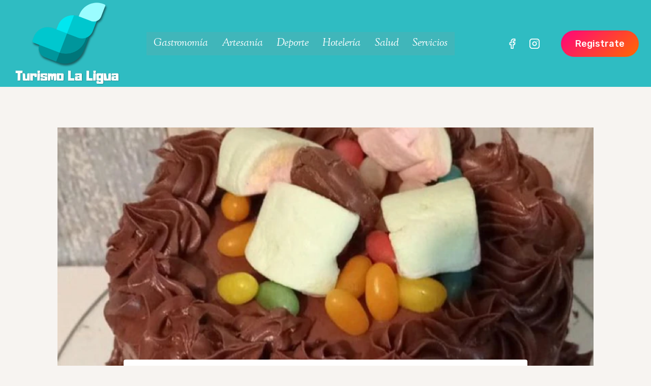

--- FILE ---
content_type: text/css
request_url: https://turismolaligua.cl/wp-content/plugins/galeria-popup-directorio/assets/css/galeria-popup-directorio.css?ver=6.9
body_size: 906
content:
/* minimal css */ .gpd-grid{display:grid;grid-template-columns:repeat(auto-fit,minmax(220px,1fr));gap:2rem;} .gpd-card{cursor:pointer;text-align:center;} .gpd-card-image{width:260px;aspect-ratio:1/1;overflow:hidden;border-radius:50%;margin:auto;} .gpd-card-image img{width:100%;height:100%;object-fit:cover;} .gpd-card-caption{background:#000;color:#fff;padding:5px;margin-top:5px;} .gpd-modal{position:fixed;inset:0;background:rgba(0,0,0,.8);display:none;justify-content:center;align-items:center;z-index:9999;} .gpd-modal.gpd-modal-open{display:flex;} .gpd-modal-content{background:#fff;position:relative;padding:20px;max-width:900px;width:100%;} .gpd-modal-close{position:absolute;top:10px;right:15px;font-size:30px;background:none;border:none;cursor:pointer;} .gpd-modal-inner{display:grid;grid-template-columns:1fr 1.5fr;gap:20px;} @media(max-width:768px){.gpd-modal-inner{grid-template-columns:1fr;}}

--- FILE ---
content_type: application/javascript
request_url: https://turismolaligua.cl/wp-content/plugins/galeria-popup-directorio/assets/js/galeria-popup-directorio.js?ver=6.9
body_size: 421
content:
document.addEventListener('DOMContentLoaded',()=>{document.querySelectorAll('.gpd-card').forEach(card=>{let id=card.dataset.modalId;let modal=document.getElementById(id);let close=modal.querySelector('.gpd-modal-close');card.onclick=()=>modal.classList.add('gpd-modal-open');close.onclick=()=>modal.classList.remove('gpd-modal-open');modal.onclick=e=>{if(e.target===modal)modal.classList.remove('gpd-modal-open');};});});